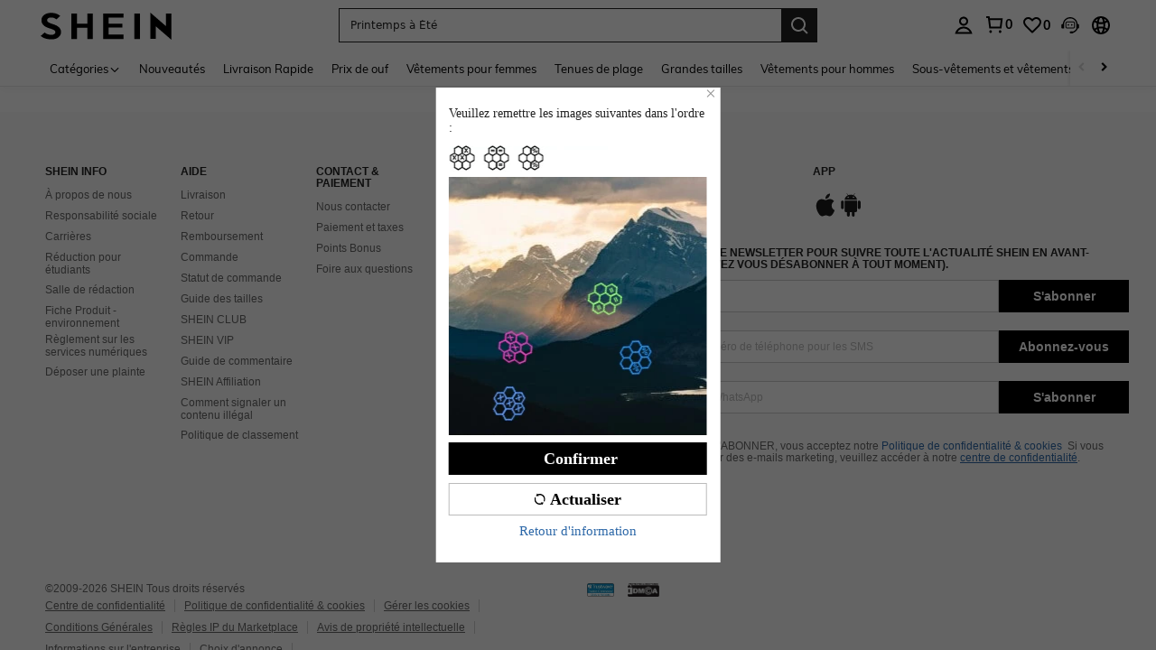

--- FILE ---
content_type: application/javascript; charset=UTF-8
request_url: https://fr.shein.com/cdn-cgi/challenge-platform/scripts/jsd/main.js
body_size: 8649
content:
window._cf_chl_opt={AKGCx8:'b'};~function(J9,Pe,Ph,Ps,PQ,Pa,PW,J2,J3,J5){J9=R,function(i,d,Je,J8,P,J){for(Je={i:204,d:284,P:395,J:348,F:396,H:349,b:240,l:383,y:417,N:394},J8=R,P=i();!![];)try{if(J=parseInt(J8(Je.i))/1*(parseInt(J8(Je.d))/2)+parseInt(J8(Je.P))/3+-parseInt(J8(Je.J))/4+parseInt(J8(Je.F))/5*(parseInt(J8(Je.H))/6)+parseInt(J8(Je.b))/7+-parseInt(J8(Je.l))/8+-parseInt(J8(Je.y))/9*(parseInt(J8(Je.N))/10),J===d)break;else P.push(P.shift())}catch(F){P.push(P.shift())}}(z,986730),Pe=this||self,Ph=Pe[J9(184)],Ps=null,PQ=PC(),Pa={},Pa[J9(218)]='o',Pa[J9(239)]='s',Pa[J9(289)]='u',Pa[J9(226)]='z',Pa[J9(322)]='n',Pa[J9(280)]='I',Pa[J9(223)]='b',PW=Pa,Pe[J9(366)]=function(i,P,J,F,Fr,Fm,Fv,JD,H,N,o,A,K,g,T){if(Fr={i:186,d:186,P:337,J:220,F:213,H:341,b:220,l:294,y:195,N:385,o:195,A:385,K:302,g:210,T:277,D:196,V:197,x:308,n:295,E:170,Z:296,f:359},Fm={i:292,d:321,P:277,J:182,F:170},Fv={i:412,d:392,P:379,J:338},JD=J9,H={'Ovdhm':function(D,V){return D<V},'poZGR':function(D,V){return D+V},'lzdhT':function(D,V){return V===D},'MLOVe':function(D,V){return D(V)},'NCmaQ':function(D,V){return D+V},'EsYTW':function(D,V,x){return D(V,x)},'SIhyX':function(D,V,x){return D(V,x)},'ogZgP':function(D,V){return D+V}},H[JD(Fr.i)](null,P)||H[JD(Fr.d)](void 0,P))return F;for(N=H[JD(Fr.P)](J1,P),i[JD(Fr.J)][JD(Fr.F)]&&(N=N[JD(Fr.H)](i[JD(Fr.b)][JD(Fr.F)](P))),N=i[JD(Fr.l)][JD(Fr.y)]&&i[JD(Fr.N)]?i[JD(Fr.l)][JD(Fr.o)](new i[(JD(Fr.A))](N)):function(D,Jt,V){for(Jt=JD,D[Jt(Fm.i)](),V=0;H[Jt(Fm.d)](V,D[Jt(Fm.P)]);D[V+1]===D[V]?D[Jt(Fm.J)](H[Jt(Fm.F)](V,1),1):V+=1);return D}(N),o='nAsAaAb'.split('A'),o=o[JD(Fr.K)][JD(Fr.g)](o),A=0;A<N[JD(Fr.T)];K=N[A],g=J0(i,P,K),o(g)?(T='s'===g&&!i[JD(Fr.D)](P[K]),JD(Fr.V)===H[JD(Fr.x)](J,K)?H[JD(Fr.n)](y,H[JD(Fr.E)](J,K),g):T||H[JD(Fr.Z)](y,H[JD(Fr.f)](J,K),P[K])):H[JD(Fr.n)](y,J+K,g),A++);return F;function y(D,V,JT){JT=R,Object[JT(Fv.i)][JT(Fv.d)][JT(Fv.P)](F,V)||(F[V]=[]),F[V][JT(Fv.J)](D)}},J2=J9(360)[J9(178)](';'),J3=J2[J9(302)][J9(210)](J2),Pe[J9(199)]=function(P,J,Fc,JV,F,H,l,y,N,o){for(Fc={i:263,d:406,P:277,J:370,F:338,H:250},JV=J9,F={},F[JV(Fc.i)]=function(A,K){return K===A},H=F,l=Object[JV(Fc.d)](J),y=0;y<l[JV(Fc.P)];y++)if(N=l[y],N==='f'&&(N='N'),P[N]){for(o=0;o<J[l[y]][JV(Fc.P)];H[JV(Fc.i)](-1,P[N][JV(Fc.J)](J[l[y]][o]))&&(J3(J[l[y]][o])||P[N][JV(Fc.F)]('o.'+J[l[y]][o])),o++);}else P[N]=J[l[y]][JV(Fc.H)](function(A){return'o.'+A})},J5=function(Hn,Hx,HV,HD,HT,HK,Hy,Jn,d,P,J,F){return Hn={i:283,d:298,P:317,J:327,F:416,H:242},Hx={i:384,d:258,P:306,J:415,F:254,H:391,b:178,l:254,y:183,N:364,o:254,A:231,K:338,g:254,T:221,D:309,V:205,x:269,n:217,E:254,Z:389,f:314,v:382,m:345,Y:229,B:229,c:254,O:193,I:249,e:363,h:235},HV={i:389},HD={i:390},HT={i:305,d:342,P:344,J:340,F:202,H:338,b:415,l:193,y:319,N:238,o:411,A:338,K:316,g:244,T:277},HK={i:197,d:411,P:217,J:277,F:229,H:412,b:392,l:379,y:412,N:392,o:379,A:392,K:379,g:212,T:193,D:217,V:290,x:338,n:193,E:319,Z:357,f:389,v:338,m:255,Y:338,B:193,c:356,O:381,I:254,e:207,h:196,s:409,U:174,L:175,G:176,M:254,X:365,j:412,C:339,Q:274,S:372,a:378,W:338,k:193,z0:312,z1:338,z2:275,z3:193,z4:358,z5:228,z6:411,z7:338,z8:316,z9:254,zz:388,zR:278,zi:410,zd:338,zP:202,zJ:217,zF:408,zH:291,zb:338,zl:365,zy:237,zN:200,zp:338,zo:234,zA:247,zK:180,zg:397,zT:293,zD:401,zt:177,zV:345},Hy={i:260,d:229},Jn=J9,d={'ehFzn':function(H,b){return H===b},'xsxsF':function(H,b){return H==b},'KCvFE':function(H,b){return H<b},'FsQUG':function(H,b){return H-b},'WFUAe':function(H,b){return H>b},'ygEng':function(H,b){return H|b},'AriVO':function(H,b){return b&H},'XGbii':function(H,b){return H>b},'qtZRQ':function(H,b){return H(b)},'LRhfU':function(H,b){return b!==H},'EkwAc':function(H,b){return H!==b},'HggYl':Jn(Hn.i),'XLIeb':function(H,b){return H<b},'qjsBZ':function(H,b){return H|b},'bhNOH':function(H,b){return H-b},'OjPXS':function(H,b){return H|b},'gRIlE':function(H,b){return H&b},'gDQSS':function(H,b){return H(b)},'BEViQ':function(H,b){return H<<b},'uDRRj':function(H,b){return b==H},'xgcha':function(H,b){return H-b},'bxJAU':function(H,b){return b==H},'KWACf':function(H,b){return H<<b},'aFIfQ':function(H,b){return H-b},'hcuId':Jn(Hn.d),'RCYtf':function(H,b){return H<b},'dqiNS':function(H,b){return H(b)},'mPhWL':function(H,b){return H<<b},'iPazC':Jn(Hn.P),'dwaWG':function(H,b){return H==b},'oPdhv':function(H,b){return b|H},'CAqni':function(H,b){return b!==H},'YiHFR':Jn(Hn.J),'uLhpr':function(H,b){return H(b)},'ZBOgF':function(H,b){return H(b)},'sxasO':function(H,b){return H(b)},'icZyX':function(H,b){return b==H},'ohrLf':function(H,b){return H(b)},'GkrwZ':function(H,b){return H==b},'HZeFg':function(H,b){return H(b)},'vhrIx':function(H,b){return b*H},'vXbgw':function(H,b){return H<b}},P=String[Jn(Hn.F)],J={'h':function(H){return H==null?'':J.g(H,6,function(b,JE){return JE=R,JE(Hy.i)[JE(Hy.d)](b)})},'g':function(H,y,N,Hp,Jf,o,A,K,T,D,V,x,E,Z,Y,B,O,I,s,U,M,j){if(Hp={i:305},Jf=Jn,o={'DAPdZ':function(L,G,JZ){return JZ=R,d[JZ(Hp.i)](L,G)},'GZXuA':function(L,G){return L===G},'Ivvvu':Jf(HK.i),'kviav':function(L,G,M){return L(G,M)}},d[Jf(HK.d)](null,H))return'';for(K={},T={},D='',V=2,x=3,E=2,Z=[],Y=0,B=0,O=0;d[Jf(HK.P)](O,H[Jf(HK.J)]);O+=1)if(I=H[Jf(HK.F)](O),Object[Jf(HK.H)][Jf(HK.b)][Jf(HK.l)](K,I)||(K[I]=x++,T[I]=!0),s=D+I,Object[Jf(HK.y)][Jf(HK.N)][Jf(HK.o)](K,s))D=s;else{if(Object[Jf(HK.H)][Jf(HK.A)][Jf(HK.K)](T,D)){if(Jf(HK.g)===Jf(HK.g)){if(256>D[Jf(HK.T)](0)){for(A=0;d[Jf(HK.D)](A,E);Y<<=1,d[Jf(HK.d)](B,d[Jf(HK.V)](y,1))?(B=0,Z[Jf(HK.x)](N(Y)),Y=0):B++,A++);for(U=D[Jf(HK.n)](0),A=0;d[Jf(HK.E)](8,A);Y=d[Jf(HK.Z)](Y<<1,d[Jf(HK.f)](U,1)),B==y-1?(B=0,Z[Jf(HK.v)](N(Y)),Y=0):B++,U>>=1,A++);}else if(Jf(HK.m)===Jf(HK.m)){for(U=1,A=0;d[Jf(HK.D)](A,E);Y=U|Y<<1.99,B==y-1?(B=0,Z[Jf(HK.Y)](N(Y)),Y=0):B++,U=0,A++);for(U=D[Jf(HK.B)](0),A=0;d[Jf(HK.c)](16,A);Y=1.1&U|Y<<1.93,B==y-1?(B=0,Z[Jf(HK.v)](N(Y)),Y=0):B++,U>>=1,A++);}else return J&&F[Jf(HK.O)]?H[Jf(HK.O)]():'';V--,0==V&&(V=Math[Jf(HK.I)](2,E),E++),delete T[D]}else M=o[Jf(HK.e)]('s',D)&&!V[Jf(HK.h)](x[V]),o[Jf(HK.s)](o[Jf(HK.U)],E+Z)?o[Jf(HK.L)](Z,M+I,Y):M||o[Jf(HK.L)](B,A+O,I[E])}else for(U=K[D],A=0;A<E;Y=1.36&U|Y<<1.83,B==d[Jf(HK.V)](y,1)?(B=0,Z[Jf(HK.v)](d[Jf(HK.G)](N,Y)),Y=0):B++,U>>=1,A++);D=(V--,0==V&&(V=Math[Jf(HK.M)](2,E),E++),K[s]=x++,String(I))}if(d[Jf(HK.X)]('',D)){if(Object[Jf(HK.j)][Jf(HK.N)][Jf(HK.o)](T,D)){if(d[Jf(HK.C)](d[Jf(HK.Q)],Jf(HK.S))){if(256>D[Jf(HK.T)](0)){for(A=0;d[Jf(HK.a)](A,E);Y<<=1,y-1==B?(B=0,Z[Jf(HK.W)](d[Jf(HK.G)](N,Y)),Y=0):B++,A++);for(U=D[Jf(HK.k)](0),A=0;8>A;Y=d[Jf(HK.z0)](Y<<1,U&1.38),y-1==B?(B=0,Z[Jf(HK.z1)](N(Y)),Y=0):B++,U>>=1,A++);}else{for(U=1,A=0;A<E;Y=Y<<1|U,B==d[Jf(HK.z2)](y,1)?(B=0,Z[Jf(HK.W)](d[Jf(HK.G)](N,Y)),Y=0):B++,U=0,A++);for(U=D[Jf(HK.z3)](0),A=0;16>A;Y=d[Jf(HK.z4)](Y<<1,d[Jf(HK.z5)](U,1)),d[Jf(HK.z6)](B,d[Jf(HK.V)](y,1))?(B=0,Z[Jf(HK.z7)](d[Jf(HK.z8)](N,Y)),Y=0):B++,U>>=1,A++);}V--,d[Jf(HK.d)](0,V)&&(V=Math[Jf(HK.z9)](2,E),E++),delete T[D]}else P(J)}else for(U=K[D],A=0;A<E;Y=d[Jf(HK.zz)](Y,1)|d[Jf(HK.z5)](U,1),d[Jf(HK.zR)](B,d[Jf(HK.zi)](y,1))?(B=0,Z[Jf(HK.zd)](N(Y)),Y=0):B++,U>>=1,A++);V--,d[Jf(HK.zP)](0,V)&&E++}for(U=2,A=0;d[Jf(HK.zJ)](A,E);Y=d[Jf(HK.zF)](Y,1)|1.62&U,B==d[Jf(HK.zH)](y,1)?(B=0,Z[Jf(HK.zb)](d[Jf(HK.z8)](N,Y)),Y=0):B++,U>>=1,A++);for(;;)if(Y<<=1,B==y-1){if(d[Jf(HK.zl)](Jf(HK.zy),d[Jf(HK.zN)])){Z[Jf(HK.zp)](N(Y));break}else j={},j[Jf(HK.zo)]=Jf(HK.zA),j[Jf(HK.zK)]=J.r,j[Jf(HK.zg)]=Jf(HK.zT),P[Jf(HK.zD)][Jf(HK.zt)](j,'*')}else B++;return Z[Jf(HK.zV)]('')},'j':function(H,Hg,Jv,l){if(Hg={i:193},Jv=Jn,d[Jv(HT.i)](d[Jv(HT.d)],Jv(HT.P))){for(O=0;d[Jv(HT.J)](I,e);s<<=1,d[Jv(HT.F)](U,L-1)?(G=0,M[Jv(HT.H)](d[Jv(HT.b)](X,j)),C=0):Q++,h++);for(l=S[Jv(HT.l)](0),a=0;d[Jv(HT.y)](8,W);z0=d[Jv(HT.N)](z1,1)|l&1.7,d[Jv(HT.o)](z2,z3-1)?(z4=0,z5[Jv(HT.A)](d[Jv(HT.K)](z6,z7)),z8=0):z9++,l>>=1,k++);}else return H==null?'':d[Jv(HT.g)]('',H)?null:J.i(H[Jv(HT.T)],32768,function(l,Jm){return Jm=Jv,H[Jm(Hg.i)](l)})},'i':function(H,y,N,JB,o,A,K,T,D,V,x,E,Z,Y,B,O,I,G,s,U,L){if(JB=Jn,o={'lYREl':function(M,X,Jr){return Jr=R,d[Jr(HD.i)](M,X)},'rQZuz':function(M,X){return M<<X},'jFWCl':function(M,X,JY){return JY=R,d[JY(HV.i)](M,X)}},d[JB(Hx.i)](d[JB(Hx.d)],JB(Hx.P))){for(A=[],K=4,T=4,D=3,V=[],Z=d[JB(Hx.J)](N,0),Y=y,B=1,x=0;3>x;A[x]=x,x+=1);for(O=0,I=Math[JB(Hx.F)](2,2),E=1;I!=E;)for(s=JB(Hx.H)[JB(Hx.b)]('|'),U=0;!![];){switch(s[U++]){case'0':L=Z&Y;continue;case'1':E<<=1;continue;case'2':O|=E*(0<L?1:0);continue;case'3':0==Y&&(Y=y,Z=N(B++));continue;case'4':Y>>=1;continue}break}switch(O){case 0:for(O=0,I=Math[JB(Hx.l)](2,8),E=1;I!=E;L=Y&Z,Y>>=1,0==Y&&(Y=y,Z=d[JB(Hx.y)](N,B++)),O|=(0<L?1:0)*E,E<<=1);G=d[JB(Hx.N)](P,O);break;case 1:for(O=0,I=Math[JB(Hx.o)](2,16),E=1;E!=I;L=Z&Y,Y>>=1,0==Y&&(Y=y,Z=d[JB(Hx.A)](N,B++)),O|=E*(0<L?1:0),E<<=1);G=P(O);break;case 2:return''}for(x=A[3]=G,V[JB(Hx.K)](G);;){if(B>H)return'';for(O=0,I=Math[JB(Hx.g)](2,D),E=1;I!=E;L=Z&Y,Y>>=1,d[JB(Hx.T)](0,Y)&&(Y=y,Z=d[JB(Hx.D)](N,B++)),O|=(0<L?1:0)*E,E<<=1);switch(G=O){case 0:for(O=0,I=Math[JB(Hx.o)](2,8),E=1;I!=E;L=Z&Y,Y>>=1,d[JB(Hx.V)](0,Y)&&(Y=y,Z=d[JB(Hx.x)](N,B++)),O|=(d[JB(Hx.n)](0,L)?1:0)*E,E<<=1);A[T++]=P(O),G=T-1,K--;break;case 1:for(O=0,I=Math[JB(Hx.E)](2,16),E=1;I!=E;L=d[JB(Hx.Z)](Z,Y),Y>>=1,Y==0&&(Y=y,Z=d[JB(Hx.N)](N,B++)),O|=d[JB(Hx.f)](d[JB(Hx.v)](0,L)?1:0,E),E<<=1);A[T++]=P(O),G=T-1,K--;break;case 2:return V[JB(Hx.m)]('')}if(0==K&&(K=Math[JB(Hx.F)](2,D),D++),A[G])G=A[G];else if(G===T)G=x+x[JB(Hx.Y)](0);else return null;V[JB(Hx.K)](G),A[T++]=x+G[JB(Hx.B)](0),K--,x=G,0==K&&(K=Math[JB(Hx.c)](2,D),D++)}}else{for(D=0;s<U;G<<=1,X-1==M?(j=0,C[JB(Hx.K)](Q(S)),Y=0):W++,L++);for(O=z0[JB(Hx.O)](0),z1=0;8>z2;z4=o[JB(Hx.I)](o[JB(Hx.e)](z5,1),o[JB(Hx.h)](z6,1)),z7==z8-1?(z9=0,zz[JB(Hx.K)](zR(zi)),zd=0):zP++,zJ>>=1,z3++);}}},F={},F[Jn(Hn.H)]=J.h,F}(),J6();function J6(HO,Hc,HY,Jc,i,d,P,J,F){if(HO={i:243,d:181,P:281,J:320,F:320,H:276,b:214,l:373,y:179,N:367,o:334,A:413,K:413},Hc={i:374,d:214,P:373,J:413,F:191},HY={i:286,d:300,P:332,J:329,F:368},Jc=J9,i={'dHdBK':Jc(HO.i),'fGqws':function(H,b){return b!==H},'TeJFG':function(H,b){return H(b)},'cDFIW':function(H,b){return b!==H},'MkrxI':function(H){return H()},'rkclU':Jc(HO.d),'MNyqp':function(H){return H()}},d=Pe[Jc(HO.P)],!d){if(i[Jc(HO.J)]===i[Jc(HO.F)])return;else d(i[Jc(HO.H)])}if(!Pj())return;(P=![],J=function(JO){if(JO=Jc,i[JO(HY.i)](JO(HY.d),JO(HY.P))){if(!P){if(P=!![],!Pj())return;i[JO(HY.J)](PU,function(b){J7(d,b)})}}else d(JO(HY.F))},Ph[Jc(HO.b)]!==Jc(HO.l))?i[Jc(HO.y)](J):Pe[Jc(HO.N)]?Ph[Jc(HO.N)](Jc(HO.o),J):(F=Ph[Jc(HO.A)]||function(){},Ph[Jc(HO.K)]=function(JI){JI=Jc,F(),i[JI(Hc.i)](Ph[JI(Hc.d)],JI(Hc.P))&&(Ph[JI(Hc.J)]=F,i[JI(Hc.F)](J))})}function J0(i,P,J,FK,JK,F,H,o,A,D,V,l){F=(FK={i:315,d:346,P:285,J:232,F:330,H:218,b:189,l:301,y:375,N:264,o:331,A:405,K:386,g:400,T:362,D:343,V:203,x:216,n:268,E:185,Z:398,f:313,v:333,m:336,Y:354,B:354,c:294,O:251,I:294,e:198,h:336},JK=J9,{'IsxcP':JK(FK.i),'cKaVc':function(y,N,o,A,K){return y(N,o,A,K)},'uVukY':JK(FK.d),'BfJne':JK(FK.P),'yTiMD':function(y,N,o,A,K){return y(N,o,A,K)},'NAUsa':function(N,o){return N===o},'TvPaD':JK(FK.J),'ROPUr':function(N,o){return o==N},'JoQrq':function(N,o){return N===o}});try{H=P[J]}catch(y){return'i'}if(H==null)return F[JK(FK.F)](void 0,H)?'u':'x';if(JK(FK.H)==typeof H)try{if(JK(FK.b)===F[JK(FK.l)])return o=i[JK(FK.y)](F[JK(FK.N)]),o[JK(FK.o)]=JK(FK.A),o[JK(FK.K)]='-1',l[JK(FK.g)][JK(FK.T)](o),A=o[JK(FK.D)],D={},D=y(A,A,'',D),D=F[JK(FK.V)](N,A,A[F[JK(FK.x)]]||A[F[JK(FK.n)]],'n.',D),D=F[JK(FK.E)](o,A,o[JK(FK.Z)],'d.',D),A[JK(FK.g)][JK(FK.f)](o),V={},V.r=D,V.e=null,V;else if(F[JK(FK.v)](JK(FK.m),typeof H[JK(FK.Y)]))return H[JK(FK.B)](function(){}),'p'}catch(o){}return i[JK(FK.c)][JK(FK.O)](H)?'a':H===i[JK(FK.I)]?'D':F[JK(FK.e)](!0,H)?'T':!1===H?'F':(l=typeof H,JK(FK.h)==l?Pk(i,H)?'N':'f':PW[l]||'?')}function R(i,d,P,J){return i=i-170,P=z(),J=P[i],J}function PM(JS,JQ,Jd,i,d){if(JS={i:369,d:224,P:402},JQ={i:323},Jd=J9,i={'XkBQM':function(P){return P()},'dbchJ':function(P,J){return P===J},'qZLQC':function(P,J){return P(J)},'IYjwf':function(P,J,F){return P(J,F)}},d=PL(),i[Jd(JS.i)](d,null))return;Ps=(Ps&&i[Jd(JS.d)](clearTimeout,Ps),i[Jd(JS.P)](setTimeout,function(JP){JP=Jd,i[JP(JQ.i)](PU)},d*1e3))}function Pu(i,d,Fi,FR,Fz,F9,Jb,P,J,F,H){Fi={i:303,d:243,P:281,J:351,F:194,H:361,b:267,l:353,y:265,N:233,o:194,A:219,K:347,g:324,T:368,D:230,V:271,x:282,n:299,E:225,Z:225,f:279,v:248,m:242,Y:201},FR={i:266,d:257},Fz={i:352,d:326,P:326,J:192,F:341,H:406,b:311,l:287,y:293,N:208,o:393,A:256,K:190,g:412,T:253,D:379,V:370,x:259,n:187,E:376},F9={i:287,d:368},Jb=J9,P={'apMPU':function(b,l){return b(l)},'TOCjM':Jb(Fi.i),'dwsDS':function(b,l){return l===b},'BXgMI':function(b,l){return b(l)},'sUnSH':function(b,l){return b(l)},'YKaCS':Jb(Fi.d),'eUUoO':function(b,l){return b+l},'VbbTV':function(b){return b()}},J=Pe[Jb(Fi.P)],console[Jb(Fi.J)](Pe[Jb(Fi.F)]),F=new Pe[(Jb(Fi.H))](),F[Jb(Fi.b)](Jb(Fi.l),P[Jb(Fi.y)](Jb(Fi.N),Pe[Jb(Fi.o)][Jb(Fi.A)])+Jb(Fi.K)+J.r),J[Jb(Fi.g)]&&(F[Jb(Fi.T)]=5e3,F[Jb(Fi.D)]=function(Jl){Jl=Jb,P[Jl(F9.i)](d,Jl(F9.d))}),F[Jb(Fi.V)]=function(Jy,l,y){if(Jy=Jb,Jy(Fz.i)!==Jy(Fz.i))return l={},l.r={},l.e=d,l;else if(F[Jy(Fz.d)]>=200&&F[Jy(Fz.P)]<300){if(P[Jy(Fz.J)]!==P[Jy(Fz.J)]){for(y=[];null!==b;y=y[Jy(Fz.F)](l[Jy(Fz.H)](y)),N=o[Jy(Fz.b)](A));return y}else P[Jy(Fz.l)](d,Jy(Fz.y))}else if(P[Jy(Fz.N)](Jy(Fz.o),Jy(Fz.A)))return F instanceof H[Jy(Fz.K)]&&0<b[Jy(Fz.K)][Jy(Fz.g)][Jy(Fz.T)][Jy(Fz.D)](l)[Jy(Fz.V)](Jy(Fz.x));else P[Jy(Fz.n)](d,Jy(Fz.E)+F[Jy(Fz.d)])},F[Jb(Fi.x)]=function(JN){JN=Jb,P[JN(FR.i)](d,P[JN(FR.d)])},H={'t':Pq(),'lhr':Ph[Jb(Fi.n)]&&Ph[Jb(Fi.n)][Jb(Fi.E)]?Ph[Jb(Fi.n)][Jb(Fi.Z)]:'','api':J[Jb(Fi.g)]?!![]:![],'c':P[Jb(Fi.f)](PG),'payload':i},F[Jb(Fi.v)](J5[Jb(Fi.m)](JSON[Jb(Fi.Y)](H)))}function Pq(F0,JF,i,d){return F0={i:281,d:215,P:310},JF=J9,i={'PQyuR':function(P,J){return P(J)}},d=Pe[JF(F0.i)],Math[JF(F0.d)](+i[JF(F0.P)](atob,d.t))}function PU(i,JL,JU,JR,d,P){JL={i:188,d:350},JU={i:336,d:236,P:380,J:380},JR=J9,d={'HHMdw':function(J){return J()},'WHxgl':function(J,F,H){return J(F,H)}},P=J4(),Pu(P.r,function(J,Jz){Jz=R,typeof i===Jz(JU.i)&&(Jz(JU.d)!==Jz(JU.d)?d[Jz(JU.P)](d):i(J)),d[Jz(JU.J)](PM)}),P.e&&d[JR(JL.i)](PS,JR(JL.d),P.e)}function Pj(F2,JH,d,P,J,F,H){return F2={i:371,d:215,P:371,J:328},JH=J9,d={},d[JH(F2.i)]=function(b,l){return b/l},P=d,J=3600,F=Pq(),H=Math[JH(F2.d)](P[JH(F2.P)](Date[JH(F2.J)](),1e3)),H-F>J?![]:!![]}function PL(JM,Ji,d,P,J,F){return JM={i:245,d:414,P:387,J:322,F:209,H:281,b:414,l:387,y:209},Ji=J9,d={},d[Ji(JM.i)]=Ji(JM.d),d[Ji(JM.P)]=Ji(JM.J),d[Ji(JM.F)]=function(H,b){return H<b},P=d,J=Pe[Ji(JM.H)],!J?P[Ji(JM.i)]!==Ji(JM.b)?void 0:null:(F=J.i,typeof F!==P[Ji(JM.l)]||P[Ji(JM.y)](F,30))?null:F}function PG(){return PL()!==null}function J7(J,F,Hw,Jw,H,b,l,y){if(Hw={i:222,d:206,P:247,J:252,F:211,H:324,b:293,l:234,y:180,N:397,o:293,A:401,K:177,g:234,T:206,D:403},Jw=J9,H={},H[Jw(Hw.i)]=function(N,o){return N===o},H[Jw(Hw.d)]=Jw(Hw.P),H[Jw(Hw.J)]=Jw(Hw.F),b=H,!J[Jw(Hw.H)])return;b[Jw(Hw.i)](F,Jw(Hw.b))?(l={},l[Jw(Hw.l)]=b[Jw(Hw.d)],l[Jw(Hw.y)]=J.r,l[Jw(Hw.N)]=Jw(Hw.o),Pe[Jw(Hw.A)][Jw(Hw.K)](l,'*')):(y={},y[Jw(Hw.g)]=b[Jw(Hw.T)],y[Jw(Hw.y)]=J.r,y[Jw(Hw.N)]=b[Jw(Hw.J)],y[Jw(Hw.D)]=F,Pe[Jw(Hw.A)][Jw(Hw.K)](y,'*'))}function J4(FO,Jx,J,F,H,b,l,y,N){F=(FO={i:270,d:405,P:375,J:315,F:331,H:270,b:386,l:400,y:362,N:343,o:346,A:285,K:398,g:313},Jx=J9,J={},J[Jx(FO.i)]=Jx(FO.d),J);try{return H=Ph[Jx(FO.P)](Jx(FO.J)),H[Jx(FO.F)]=F[Jx(FO.H)],H[Jx(FO.b)]='-1',Ph[Jx(FO.l)][Jx(FO.y)](H),b=H[Jx(FO.N)],l={},l=pRIb1(b,b,'',l),l=pRIb1(b,b[Jx(FO.o)]||b[Jx(FO.A)],'n.',l),l=pRIb1(b,H[Jx(FO.K)],'d.',l),Ph[Jx(FO.l)][Jx(FO.g)](H),y={},y.r=l,y.e=null,y}catch(o){return N={},N.r={},N.e=o,N}}function z(He){return He='sort,success,Array,EsYTW,SIhyX,AdeF3,myswH,location,kpBfy,TvPaD,includes,wfVpQ,SSTpq3,ehFzn,kTmGm,TYlZ6,NCmaQ,ohrLf,PQyuR,getPrototypeOf,qjsBZ,removeChild,vhrIx,iframe,gDQSS,ZcNRL,yVIvb,WFUAe,rkclU,Ovdhm,number,XkBQM,api,WpTSB,status,XPWfR,now,TeJFG,NAUsa,style,SyaqK,ROPUr,DOMContentLoaded,random,function,MLOVe,push,EkwAc,RCYtf,concat,iPazC,contentWindow,CNIGW,join,clientInformation,/jsd/oneshot/d251aa49a8a3/0.8456547749008878:1769344205:KAAqUjzKWxzCNxaRWrC7g30Q8MkBtJ_2cRtRCaf4Qhk/,4493996TDSgKx,60xvGKHG,error on cf_chl_props,log,HaFho,POST,catch,sIpes,XGbii,ygEng,OjPXS,ogZgP,_cf_chl_opt;JJgc4;PJAn2;kJOnV9;IWJi4;OHeaY1;DqMg0;FKmRv9;LpvFx1;cAdz2;PqBHf2;nFZCC5;ddwW5;pRIb1;rxvNi8;RrrrA2;erHi9,XMLHttpRequest,appendChild,rQZuz,ZBOgF,LRhfU,pRIb1,addEventListener,timeout,dbchJ,indexOf,hPqql,ZOcgw,loading,cDFIW,createElement,http-code:,pdHNV,XLIeb,call,HHMdw,randomUUID,vXbgw,11750456wRgVvf,CAqni,Set,tabIndex,hwEdv,BEViQ,AriVO,oPdhv,0|4|3|2|1,hasOwnProperty,OwqVl,10XQeWpt,2928438kzfqsN,5800BBbhqh,event,contentDocument,pzZrG,body,parent,IYjwf,detail,CnwA5,display: none,keys,oEssq,KWACf,GZXuA,xgcha,xsxsF,prototype,onreadystatechange,bHCdF,dqiNS,fromCharCode,5812686UReNGO,chctx,poZGR,/b/ov1/0.8456547749008878:1769344205:KAAqUjzKWxzCNxaRWrC7g30Q8MkBtJ_2cRtRCaf4Qhk/,LRmiB4,OMaWa,Ivvvu,kviav,qtZRQ,postMessage,split,MNyqp,sid,nFIHV,splice,uLhpr,document,yTiMD,lzdhT,BXgMI,WHxgl,xYtiZ,Function,MkrxI,TOCjM,charCodeAt,_cf_chl_opt,from,isNaN,d.cookie,JoQrq,rxvNi8,hcuId,stringify,bxJAU,cKaVc,1309573REXYJR,GkrwZ,JJOvf,DAPdZ,dwsDS,TBVod,bind,error,cODTi,getOwnPropertyNames,readyState,floor,uVukY,KCvFE,object,AKGCx8,Object,icZyX,hVTVM,boolean,qZLQC,href,symbol,errorInfoObject,gRIlE,charAt,ontimeout,sxasO,SGHdX,/cdn-cgi/challenge-platform/h/,source,jFWCl,QOuvn,qpdju,mPhWL,string,13492997RSycST,/invisible/jsd,xvpHwr,xhr-error,dwaWG,EBAxk,jsd,cloudflare-invisible,send,lYREl,map,isArray,EwyFY,toString,pow,MsRFo,HPITE,YKaCS,YiHFR,[native code],Q4Rm$pZEq7vGdjn-V3cMAoLyguPDYWs2Kw80H95bTfXBiFrkhtNzxU+I1SC6eJOla,zThMh,JBxy9,iOzfh,IsxcP,eUUoO,sUnSH,open,BfJne,HZeFg,SErzD,onload,aUjz8,pkLOA2,HggYl,bhNOH,dHdBK,length,uDRRj,VbbTV,bigint,__CF$cv$params,onerror,FBhzk,2MzWTAr,navigator,fGqws,apMPU,nSUbl,undefined,FsQUG,aFIfQ'.split(','),z=function(){return He},z()}function PC(Fd,Jp){return Fd={i:381},Jp=J9,crypto&&crypto[Jp(Fd.i)]?crypto[Jp(Fd.i)]():''}function J1(d,FT,Jg,P,J,F){for(FT={i:173,d:173,P:341,J:406,F:311},Jg=J9,P={},P[Jg(FT.i)]=function(H,l){return H!==l},J=P,F=[];J[Jg(FT.d)](null,d);F=F[Jg(FT.P)](Object[Jg(FT.J)](d)),d=Object[Jg(FT.F)](d));return F}function PS(F,H,FF,Jo,b,l,y,N,o,A,K,g,T,D){if(FF={i:355,d:261,P:233,J:318,F:171,H:407,b:241,l:288,y:353,N:399,o:246,A:297,K:307,g:281,T:355,D:194,V:219,x:318,n:361,E:267,Z:368,f:230,v:404,m:194,Y:404,B:304,c:304,O:172,I:194,e:273,h:272,s:262,U:227,L:418,G:234,M:248,X:242},Jo=J9,b={},b[Jo(FF.i)]=function(V,n){return V+n},b[Jo(FF.d)]=Jo(FF.P),b[Jo(FF.J)]=Jo(FF.F),b[Jo(FF.H)]=Jo(FF.b),b[Jo(FF.l)]=Jo(FF.y),b[Jo(FF.N)]=Jo(FF.o),l=b,!PX(0))return![];N=(y={},y[Jo(FF.A)]=F,y[Jo(FF.K)]=H,y);try{o=Pe[Jo(FF.g)],A=l[Jo(FF.T)](l[Jo(FF.d)],Pe[Jo(FF.D)][Jo(FF.V)])+l[Jo(FF.x)]+o.r+l[Jo(FF.H)],K=new Pe[(Jo(FF.n))](),K[Jo(FF.E)](l[Jo(FF.l)],A),K[Jo(FF.Z)]=2500,K[Jo(FF.f)]=function(){},g={},g[Jo(FF.v)]=Pe[Jo(FF.m)][Jo(FF.Y)],g[Jo(FF.B)]=Pe[Jo(FF.m)][Jo(FF.c)],g[Jo(FF.O)]=Pe[Jo(FF.I)][Jo(FF.O)],g[Jo(FF.e)]=Pe[Jo(FF.D)][Jo(FF.h)],g[Jo(FF.s)]=PQ,T=g,D={},D[Jo(FF.U)]=N,D[Jo(FF.L)]=T,D[Jo(FF.G)]=l[Jo(FF.N)],K[Jo(FF.M)](J5[Jo(FF.X)](D))}catch(V){}}function PX(d,JW,JJ,P,J){return JW={i:325,d:335},JJ=J9,P={},P[JJ(JW.i)]=function(F,H){return F<H},J=P,J[JJ(JW.i)](Math[JJ(JW.d)](),d)}function Pk(d,P,Fb,JA,J,F){return Fb={i:377,d:377,P:190,J:190,F:412,H:253,b:379,l:370,y:259},JA=J9,J={},J[JA(Fb.i)]=function(H,l){return H instanceof l},F=J,F[JA(Fb.d)](P,d[JA(Fb.P)])&&0<d[JA(Fb.J)][JA(Fb.F)][JA(Fb.H)][JA(Fb.b)](P)[JA(Fb.l)](JA(Fb.y))}}()

--- FILE ---
content_type: text/javascript; charset=utf-8
request_url: https://fr.shein.com/devices/v3/profile/web?callback=smCB_1769347225134&organization=FPNyuLhAtVnAeldjikus&smdata=W7N7Uu94bq%2BVmrg%2BpkkKvFZgZI6vVFKHgkE%2Fyq1tsC9aEITWYrr%2BYkxDNOL0mSCL8lyp7PMV8S2JoJouDwlHLusUFh1dswOUq6iRPCg1y5MBtILmq%2FEbuvDQeSEcqqvwtMhYnWsWYdMPIAJgiui1SwLWG4Pf7%2FH%2BculbN6U8R90ilLvIxnoDasMj6A8jtfqCRFwnDTQ9O9slsjC17D62VAMGtCauieKjg8tTDrkiiXbnB%2BYmRaCz73D0eKeaGD11Pgs2dth9LEKEBccnHaHE2rNowUYdTRcnjqkMW55ip%2Bv9gQDj6y4WN5950%2FvsPUg3sC9fpKbJ%2F7MYqfEwBaZjTy%2FiEZgqqOwQXLYwC8lFwb3d8gQ2SRfaUVaEjasxNBMoMkxFARPWSjtMy8rkflBKBOGEHeEY%2F1S8zxMoteb%2B0L06wdW4j%2BI4z9bqtdiTotrNuJnxvy3yYaZnF5En0eENxk%2BzyTCNp9D5VZMEQzWcZrEBY5lV3Z3zGfiLtuSB8BCbyLoOTZ%2FLJjlFT13HbqaLOhANv3CKCSQtA6DdVBaPIjeuF5jlijrQ47BKBmiOmce9hvkL2zUwLe4Lov0BeNfDvFDt%2B83YctAEUTXdD7SPUzNBhz58TsGawF7vRFQkuBtMm7ZDkAyeLys32fjLof9m%2FsK65AWVmRUc%2Fe25ZGSBsYpfMTQHAOg2r%2B7Yx7ikm9jj%2FnK%2BRpcORGkEXU%2BZ%2B0IuNgBnokWu1eTdE%2BYNhaYePJYkz8mSWmJ06j5MJzIMyA60HlM3rpkrJR1D%2Bn%2BRiopkhHoronPrRfZTiI6ACn3zf3QhGHQtkPrW0qkAuLp7nIyWxayKWm6Fri6yJeunKsJ0jartFOYj6KEDAaz%2FROChWb4gFD8Rqhpl4s29UZYSZXb1lBioqkVBYB2Gu%2B0w%2Bgd%2BJ8K9VI4LN2ftoLkeo06z%2FyacsvcdIZzIU%2FUmu1Z2JwUUIekLit3OyWF5j0yJJhMRrSAFp0LcFaueI1dtjKXfd9dCb2xL5cp7k5Hn17zmIG%2F3cLIQ9uLnLaob19zTTpZb%2BPCGsmq4gADX2cNyQlwUA7cJxkJvqKQj%2BCxmLYznwSeENT1%2BeHfGKmEGWvhT%2BpmhvUjgeH0FeGzDD4xZXnucQ01VfOdwCrh%2BaEJ6of2d3zEwmKXfi%2BErgu3J0Wm2BI8mRGl1ept0%2FxxBvt%2Ft2BjENYIncf31vf4auhaIMpXLjE55qHuVPy4KFKorPsLbo8ImC19kyS11zSBexM59W%2FUV1JUg2AdOv1Ty6%2BVCuVF9o%2Fpc%2BaPQaq9SmKjwKW8cnFWhYcn71hVrihROwGSibAHXAoccdmsM6ZZXSqOFq2LH5TyIUXJjifRneKyLe45HRz%2F0vxMOXDrv3jDWmYfNrP2FqCLSQh%2BBaeRgjefBAkNXuC2Yxjqy92m7uTFU%3D1487577677129&os=web&version=2.0.0
body_size: -739
content:
window['smCB_1769347225134'] && smCB_1769347225134({"code":1100,"detail":{"len":"12","sign":"kqnHTg5SnnBnnV8ta/7z7A==","timestamp":"1487582755342"},"requestId":"4bb6c3a37fe80076aad4eaa503370043"})